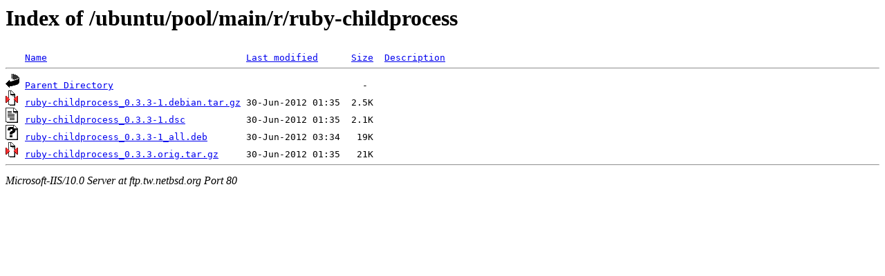

--- FILE ---
content_type: text/html;charset=ISO-8859-1
request_url: http://ftp.tw.netbsd.org/ubuntu/pool/main/r/ruby-childprocess/?C=N;O=A
body_size: 1302
content:
<!DOCTYPE HTML PUBLIC "-//W3C//DTD HTML 3.2 Final//EN">
<html>
 <head>
  <title>Index of /ubuntu/pool/main/r/ruby-childprocess</title>
 </head>
 <body>
<h1>Index of /ubuntu/pool/main/r/ruby-childprocess</h1>
<pre><img src="/icons/blank.gif" alt="Icon "> <a href="?C=N;O=D">Name</a>                                    <a href="?C=M;O=A">Last modified</a>      <a href="?C=S;O=A">Size</a>  <a href="?C=D;O=A">Description</a><hr><img src="/icons/back.gif" alt="[DIR]"> <a href="/ubuntu/pool/main/r/">Parent Directory</a>                                             -   
<img src="/icons/compressed.gif" alt="[   ]"> <a href="ruby-childprocess_0.3.3-1.debian.tar.gz">ruby-childprocess_0.3.3-1.debian.tar.gz</a> 30-Jun-2012 01:35  2.5K  
<img src="/icons/text.gif" alt="[TXT]"> <a href="ruby-childprocess_0.3.3-1.dsc">ruby-childprocess_0.3.3-1.dsc</a>           30-Jun-2012 01:35  2.1K  
<img src="/icons/unknown.gif" alt="[   ]"> <a href="ruby-childprocess_0.3.3-1_all.deb">ruby-childprocess_0.3.3-1_all.deb</a>       30-Jun-2012 03:34   19K  
<img src="/icons/compressed.gif" alt="[   ]"> <a href="ruby-childprocess_0.3.3.orig.tar.gz">ruby-childprocess_0.3.3.orig.tar.gz</a>     30-Jun-2012 01:35   21K  
<hr></pre>
<address>Microsoft-IIS/10.0 Server at ftp.tw.netbsd.org Port 80</address>
</body></html>
